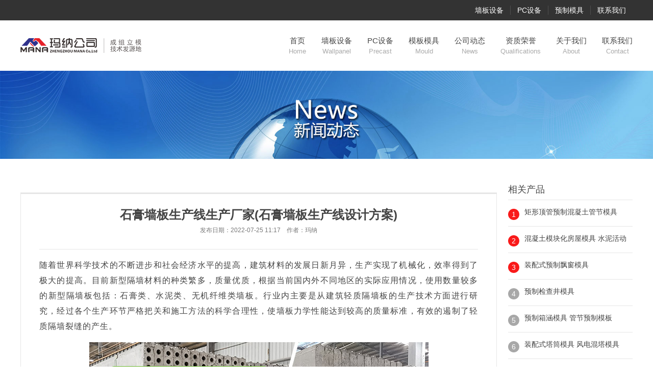

--- FILE ---
content_type: text/html
request_url: http://www.chinaprecast.cn/news2/1299.html
body_size: 14208
content:
<!doctype html>
<html lang="zh-CN">
<head>
<meta name="viewport" content="width=device-width, initial-scale=1.0, user-scalable=0, minimum-scale=1.0, maximum-scale=1.0">
<meta http-equiv="Content-Type" content="text/html; charset=gb2312">
<title>石膏墙板生产线生产厂家(石膏墙板生产线设计方案) - 玛纳公司</title>
<link rel="stylesheet" href="/2022/css/base.css" />
<link rel="stylesheet" href="/2022/css/inside.css" />

<link href="https://cdn.staticfile.net/Swiper/4.3.5/css/swiper.min.css" type="text/css" rel="stylesheet" />
<link href="https://cdn.staticfile.net/animate.css/3.2.0/animate.min.css" type="text/css" rel="stylesheet" />

<script src="/2022/js/jquery-1.11.3.min.js"></script>
<script src="/2022/js/swiper-4.3.5.min.js"></script>
<script src="/2022/js/common.js"></script>
<link rel="shortcut icon" href="/favicon.ico">

<style>
.contact li{width: 32%;}
.contact li:nth-child(1){display: block;}
.contact li:nth-child(2){margin: 0 2%;}
@media all and (max-width:1200px){
	.contact li{width:100%;padding:20px 0;}
        .contact li:nth-child(2){margin: 12px 0;}
}
</style>
</head>
<body>
<aside class="m-nav">
  <h2>菜单</h2>
  <ul>
    <li><a href="/products2/">产品中心</a></li>
    <li><a href="/technology/">工程案例</a></li>
    <li><a href="/news1/">公司新闻</a></li>
    <li><a href="/about/" rel="nofollow">关于我们</a></li>
    <li><a href="/contact/" rel="nofollow">联系我们</a></li>
  </ul>
</aside>

<div class="wrapper">
  <div class="header"> <div class="t-b">
  <div class="g-in clearfix"> <a href="/contact/">联系我们</a> <a href="/products5/">预制模具</a> <a href="/products4/">PC设备</a> <a href="/products2/">墙板设备</a> </div>
</div>
<div class="t-c">
  <div class="g-in clearfix">
    <div class="logo"> <a href="/"><img src="/2022/picture/logo.png" alt="郑州玛纳房屋装备有限公司" /></a> </div>
    <div class="nav">
      <ul class="clearfix">
        <li><a href="/">首页<em>Home</em></a></li>
        <li><a href="/products2/">墙板设备<em>Wallpanel</em></a></li>
        <li><a href="/products4/">PC设备<em>Precast</em></a></li>
        <li><a href="/products5/">模板模具<em>Mould</em></a></li>

        <li><a href="/news1/">公司动态<em>News</em></a></li>
        <li><a href="/instruction/">资质荣誉<em>Qualifications</em></a></li>
        <li><a href="/about/" rel="nofollow">关于我们<em>About</em></a></li>
        <li><a href="/contact/" rel="nofollow">联系我们<em>Contact</em></a></li>
      </ul>
    </div>
    <div class="ico"></div>
  </div>
</div>
<script>
    var w = $(window).width();
    $(window).scroll(function(){
        if(w>1200){
            var sTop=$(document).scrollTop();
            if(sTop>40){
                $('.t-c').addClass('fixed');
            }else{
                $('.t-c').removeClass('fixed');
            }
        }
    });
</script>
    <div class="ibanner"><img src="/2022/images/新闻中心.jpg" alt="最新动态" /></div>
  </div>
  <div class="container">
    <div class="article g-in clearfix">
      <div class="arti-z">
        <div class="hdbd">
          <div class="hd">
            <h1>石膏墙板生产线生产厂家(石膏墙板生产线设计方案)</h1>
            <p class="titBar">发布日期：2022-07-25 11:17&#8195;作者：玛纳</p>
          </div>
          <div class="bd"> <p>随着世界科学技术的不断进步和社会经济水平的提高，建筑材料的发展日新月异，生产实现了机械化，效率得到了极大的提高。目前新型隔墙材料的种类繁多，质量优质，根据当前国内外不同地区的实际应用情况，使用数量较多的新型隔墙板包括：石膏类、水泥类、无机纤维类墙板。行业内主要是从建筑轻质隔墙板的生产技术方面进行研究，经过各个生产环节严格把关和施工方法的科学合理性，使墙板力学性能达到较高的质量标准，有效的遏制了轻质隔墙裂缝的产生。</p>
<p align="center"><img src="http://www.chinaprecast.cn/UpFile/202203/2022030939356657.jpg" alt="" border="0" /></p>
<p><strong>1. 石膏类轻质隔墙国内发展概况(石膏墙板的优缺点)</strong></p>
<p>国内从上世纪六十年代起，引入的各种轻质墙板材料已经取得了突破性的进步。这些年随着建筑节能和墙体材料的变革的需要，国内建筑轻质墙板已经有繁多的品牌，国内大量引进国际先进的墙板材料。国内主要使用的品种如下：</p>
<p>1) 石膏类墙板</p>
<p>石膏类墙板作为国内主要使用的轻质墙体材料，其类别主要包括：增强空心石膏条板、增强石膏聚苯保温板、石膏砌块和石膏薄板等。</p>
<p>石膏空心条板与增强石膏聚苯保温板的主要材料都为石膏，再加入适量的粉煤灰等原料，促使用玻璃纤维等成为增强材料。由于手工平模，立模的工艺设备简单，加工方法容易，生产效率高，产品尺寸误差小，因此在国内该类产品发展十分迅速，且在建筑行业该产品的工艺流程，标准规范中都取得了完善的发展。增强石膏聚苯保温板作为建筑外墙保温材料进行使用，增强石膏空心条板作为建筑物内部非承重隔墙材料进行使用。</p>
<p>2) 石膏砌块</p>
<p>石膏砌块主要以石膏为原料，短切玻璃纤维增强，加入水搅拌，再注入<a href="http://www.chinaprecast.cn/products5/" title="" target="_blank" class="sitelink">模具</a>成型，之后经过烘干而制成。它具有防火，隔热，隔声，调节室温，容易加工，表面光泽，不易开裂等优点，使其得到国内市场的欢迎。</p>
<p>石膏砌块主要运用于建筑隔墙的制作，在国内得到了大量的使用，从而产品标准，施工的规章流程得到了较为完善的发展。早前国内在石膏砌块研究方面起步较晚，而且大部分是手工作坊，生产效率较低。目前，石膏砌块研究在国内已经取得了显著的成就，石膏砌块生产已具规模的工厂有五十多家。</p>
<p>3) 石膏类的薄板</p>
<p>石膏类的薄板包含了纸面、无纸面、纤维三大类，他们都以轻钢龙骨为骨架，应用在住宅、商业的建筑内隔墙上，价格高昂。</p>
<p>据统计，国内已经投产的纸面石膏板生产线达3亿平方米，销售国内外市场的量每年可以达到12000万平方米。纤维石膏板材稳定性能较高，可以防潮，防火，隔音，并可用于二次加工，调节室内温度，且不产生危害人体的健康物质。目前生产工艺多为半干法，其机械化工业产量达到1500万平方米，工艺耗能低，质量好，板面光滑。</p>
<p align="center"><img src="http://www.chinaprecast.cn/UpFile/202203/2022030939389665.jpg" alt="" border="0" /></p>
<p><strong>2. 玛纳公司M30<a href="http://www.chinaprecast.cn/products2/M30.html" title="" target="_blank" class="sitelink">石膏墙板生产线</a>介绍及工艺说明(石膏<a href="http://www.chinaprecast.cn/products2/" title="墙板生产线" target="_blank" class="sitelink">墙板生产线</a>生产厂家)</strong></p>
<p>M30石膏墙板生产线是在20多年研制成组立模墙板成型工艺基础上，结合国内石膏墙板生产经验及材料特性，经过技术创新，研制出的新型墙板生产线。生产线具有投资小，见效快，配置灵活，自动化程度高等特点。该线可生产多种厚度及长度的石膏墙板，满足生产需求、节约工厂生产成本。</p>
<p>石膏墙板生产工艺说明(石膏墙板生产线设计方案)</p>
<p>1) 抽芯工位：操作抽芯机完成抽芯动作。</p>
<p>2) 穿芯工位：成组立模机对位定位，操作抽芯机完成穿芯动作，过程中对芯管做喷油处理，注意芯管是否准确穿入，如芯管出现错位过多，应立即停止。</p>
<p>3) 浇注刮平：搅拌完成，发出信号，浇注工人打开阀门，操作溜槽进行均匀浇注，确保所有模腔满料，辅助刮平料浆。</p>
<p>4) 清模涂油合模：确保模腔及端模清洁，模腔大面积涂油，合上端模。</p>
<p>5) 挂网：放置玻璃纤维网，需确保放置准确。</p>
<p>6) 上压成型：操作进行上压成型，上压成型结束后，需对压条进行清理喷油。</p>
<p>7) 推板翻板工位：成组立模移动对位完成，操作推板机推出板材到翻板机，翻板机完成接板动作后，合拢翻转，叉车叉走，此时推板机把底边模拉回模腔。</p>
<p>8) 移动成组立模：同步操作移动成组立模，过程中完成上面清理及端模打开动作。</p>
<p><strong>3. 结语(石膏墙板厂家联系方式)</strong></p>
<p>玛纳公司专注<a href="http://www.chinaprecast.cn/news2/1289.html" title="" target="_blank" class="sitelink">隔墙板设备</a>生产40年，设备型号全，选择多，价格优惠。可依据您的实际生产需求，量身定制墙板生产线生产线工艺流程，确保您早日实现盈利。</p>
<p>随着墙体材料改革的发展，采用新型石膏类轻质隔墙替代各种砌块墙，具有很高的推广价值和广阔的工程应用前景。</p> </div>
          <div class="ft">
            <ul>
              <li>上一篇：<a href="/news2/1298.html" >GHS轻质内隔墙板生产线(轻质隔墙板机组设备</a></li>
              <li>下一篇：<a href="/news2/1300.html" >水泥发泡板全自动生产线(发泡水泥隔墙板生产</a></li>
            </ul>
          </div>
        </div>
        <div class="reco">
          <h2>产品推荐</h2>
          <ul class="clearfix">
            
            <li> <a href="http://www.chinaprecast.cn/products5/1602.html"> <img src="http://www.chinaprecast.cn/UpFile/202404/2024042853054153.jpg" alt="矩形顶管预制混凝土管节模具" />
              <p>矩形顶管预制混凝土管节模具</p>
              </a> </li>
            
            <li> <a href="http://www.chinaprecast.cn/products5/1600.html"> <img src="http://www.chinaprecast.cn/UpFile/202404/2024042637101353.jpg" alt="混凝土模块化房屋模具 水泥活动房模具" />
              <p>混凝土模块化房屋模具&nbsp;水泥活动</p>
              </a> </li>
            
            <li> <a href="http://www.chinaprecast.cn/products5/1599.html"> <img src="http://www.chinaprecast.cn/UpFile/202404/2024042539319673.jpg" alt="装配式预制飘窗模具" />
              <p>装配式预制飘窗模具</p>
              </a> </li>
            
            <li> <a href="http://www.chinaprecast.cn/products5/1598.html"> <img src="http://www.chinaprecast.cn/UpFile/202404/2024042440511377.jpg" alt="预制检查井模具" />
              <p>预制检查井模具</p>
              </a> </li>
            
          </ul>
        </div>
      </div>
      <div class="list-y">
        <h2>相关产品</h2>
        <ul>
          
          <li class="clearfix"> <em>1</em> <a href="/products5/1602.html">矩形顶管预制混凝土管节模具</a> </li>
          
          <li class="clearfix"> <em>2</em> <a href="/products5/1600.html">混凝土模块化房屋模具&nbsp;水泥活动</a> </li>
          
          <li class="clearfix"> <em>3</em> <a href="/products5/1599.html">装配式预制飘窗模具</a> </li>
          
          <li class="clearfix"> <em>4</em> <a href="/products5/1598.html">预制检查井模具</a> </li>
          
          <li class="clearfix"> <em>5</em> <a href="/products5/1597.html">预制箱涵模具&nbsp;管节预制模板</a> </li>
          
          <li class="clearfix"> <em>6</em> <a href="/products5/1596.html">装配式塔筒模具&nbsp;风电混塔模具</a> </li>
          
          <li class="clearfix"> <em>7</em> <a href="/products4/1481.html">石膏基防火门芯板生产线</a> </li>
          
          <li class="clearfix"> <em>8</em> <a href="/products4/1339.html">钢筋桁架免拆楼层板生产线（预</a> </li>
          
          <li class="clearfix"> <em>9</em> <a href="/products2/1244.html">集约化立体运行成组立模生产线</a> </li>
          
          <li class="clearfix"> <em>10</em> <a href="/products2/1131.html">石膏空心条板生产线(M30-100)</a> </li>
          
        </ul>
      </div>
    </div>
  </div>
  <div class="footer">
  <div class="mes clearfix">
    <div class="mes-z clearfix">
      <dl>
        <dt><a href="/about/">关于我们</a></dt>
        <dd><a href="/news1/">公司新闻</a></dd>
        <dd><a href="/instruction/">荣誉资质</a></dd>
        <dd><a href="/technology/">项目案例</a></dd>
        <dd><a href="/contact/">联系我们</a></dd>
      </dl>
      <dl>
        <dt><a href="/products2/">墙板装备</a></dt>
        
        <dd><a href="http://www.chinaprecast.cn/products2/M30.html" rel="">石膏墙板生产线(M30)</a></dd>
        
        <dd><a href="http://www.chinaprecast.cn/products2/M07.html" rel="">轻质墙板生产线(M07)</a></dd>
        
        <dd><a href="http://www.chinaprecast.cn/products2/M08.html" rel="">EPS(岩棉)复合夹芯墙板设备生</a></dd>
        
        <dd><a href="http://www.chinaprecast.cn/products2/M09.html" rel="">无动力低能耗成组立模墙板大</a></dd>
        
        <dd><a href="http://www.chinaprecast.cn/products2/M05.html" rel="">隔墙板生产线(M01)</a></dd>
        
        <dd><a href="http://www.chinaprecast.cn/products2/M06.html" rel="">蒸压陶粒墙板生产线(M05)</a></dd>
        
      </dl>
      <dl>
        <dt><a href="/products4/">PC装备</a></dt>
        
        <dd><a href="http://www.chinaprecast.cn/products4/744.html" rel="">长线台座预制叠合楼板生产线</a></dd>
        
        <dd><a href="http://www.chinaprecast.cn/products4/826.html" rel="">成组立模PC构件生产线</a></dd>
        
        <dd><a href="http://www.chinaprecast.cn/products4/M80.html" rel="">复合保温外墙板生产线</a></dd>
        
        <dd><a href="http://www.chinaprecast.cn/products4/1339.html" rel="">钢筋桁架免拆楼层板生产线（</a></dd>
        
        <dd><a href="http://www.chinaprecast.cn/products4/825.html" rel="">集约式立体运行PC构件生产线</a></dd>
        
        <dd><a href="http://www.chinaprecast.cn/products4/626.html" rel="">全自动水泥声屏障生产线</a></dd>
        
      </dl>
      <dl>
        <dt><a href="/products5/">构件模具</a></dt>
        
        <dd><a href="http://www.chinaprecast.cn/products5/154.html" rel="">TGB双联天沟板模具</a></dd>
        
        <dd><a href="http://www.chinaprecast.cn/products5/625.html" rel="">地下管廊模具</a></dd>
        
        <dd><a href="http://www.chinaprecast.cn/products5/823.html" rel="">吊车梁模具</a></dd>
        
        <dd><a href="http://www.chinaprecast.cn/products5/1600.html" rel="">混凝土模块化房屋模具&nbsp;水泥活</a></dd>
        
        <dd><a href="http://www.chinaprecast.cn/products5/1602.html" rel="">矩形顶管预制混凝土管节模具</a></dd>
        
        <dd><a href="http://www.chinaprecast.cn/products5/Y-KWB.html" rel="">嵌板模具</a></dd>
        
      </dl>
      <dl>
        <dt><a href="/technology/">工程案例</a></dt>

      </dl>
    </div>
    <div class="mes-y"> <img src="/2022/picture/weixin.jpg" alt="微信公众号" />
      <p>微信公众号</p>
    </div>
  </div>
  <div class="copyright clearfix">
    <div class="c-z"><a href="http://www.mana.com.cn/zhizhao/zz.jpg">营业执照</a>&#8195;|&#8195;<a href="/contact/">联系我们</a></div>
    <p> &#169; 2025 郑州玛纳房屋装备有限公司 <a href="https://beian.miit.gov.cn/" target="_blank">豫ICP备17006362号-2</a> </p>
  </div>
</div>
<div class="u-mask hide"></div>

<script>
    $(function(){
        $('.ico').bind('click', function () {
            $('body').addClass('z-open');
            $('.u-mask').removeClass('hide');
        })

        $('.u-mask').bind('click', function () {
            $('body').removeClass('z-open');
            $('.u-mask').addClass('hide');
        })
    })
</script>
 </div>
</body>
</html>
